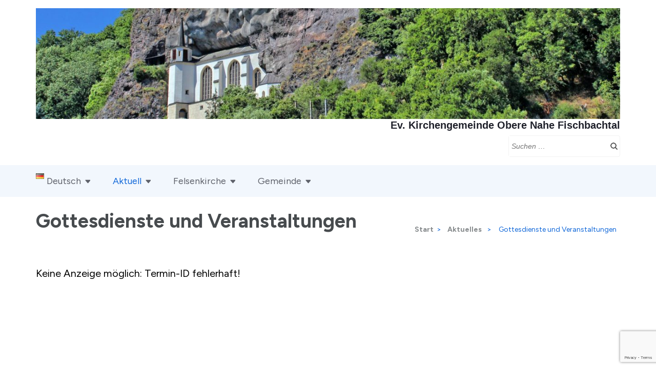

--- FILE ---
content_type: text/html; charset=utf-8
request_url: https://www.google.com/recaptcha/api2/anchor?ar=1&k=6LfumYAUAAAAABagsGp3j8AlbBRqe6y7WrsiQj7m&co=aHR0cHM6Ly93d3cuZmVsc2Vua2lyY2hlLW9iZXJzdGVpbi5kZTo0NDM.&hl=en&v=PoyoqOPhxBO7pBk68S4YbpHZ&size=invisible&anchor-ms=20000&execute-ms=30000&cb=59ol0xogrv86
body_size: 48673
content:
<!DOCTYPE HTML><html dir="ltr" lang="en"><head><meta http-equiv="Content-Type" content="text/html; charset=UTF-8">
<meta http-equiv="X-UA-Compatible" content="IE=edge">
<title>reCAPTCHA</title>
<style type="text/css">
/* cyrillic-ext */
@font-face {
  font-family: 'Roboto';
  font-style: normal;
  font-weight: 400;
  font-stretch: 100%;
  src: url(//fonts.gstatic.com/s/roboto/v48/KFO7CnqEu92Fr1ME7kSn66aGLdTylUAMa3GUBHMdazTgWw.woff2) format('woff2');
  unicode-range: U+0460-052F, U+1C80-1C8A, U+20B4, U+2DE0-2DFF, U+A640-A69F, U+FE2E-FE2F;
}
/* cyrillic */
@font-face {
  font-family: 'Roboto';
  font-style: normal;
  font-weight: 400;
  font-stretch: 100%;
  src: url(//fonts.gstatic.com/s/roboto/v48/KFO7CnqEu92Fr1ME7kSn66aGLdTylUAMa3iUBHMdazTgWw.woff2) format('woff2');
  unicode-range: U+0301, U+0400-045F, U+0490-0491, U+04B0-04B1, U+2116;
}
/* greek-ext */
@font-face {
  font-family: 'Roboto';
  font-style: normal;
  font-weight: 400;
  font-stretch: 100%;
  src: url(//fonts.gstatic.com/s/roboto/v48/KFO7CnqEu92Fr1ME7kSn66aGLdTylUAMa3CUBHMdazTgWw.woff2) format('woff2');
  unicode-range: U+1F00-1FFF;
}
/* greek */
@font-face {
  font-family: 'Roboto';
  font-style: normal;
  font-weight: 400;
  font-stretch: 100%;
  src: url(//fonts.gstatic.com/s/roboto/v48/KFO7CnqEu92Fr1ME7kSn66aGLdTylUAMa3-UBHMdazTgWw.woff2) format('woff2');
  unicode-range: U+0370-0377, U+037A-037F, U+0384-038A, U+038C, U+038E-03A1, U+03A3-03FF;
}
/* math */
@font-face {
  font-family: 'Roboto';
  font-style: normal;
  font-weight: 400;
  font-stretch: 100%;
  src: url(//fonts.gstatic.com/s/roboto/v48/KFO7CnqEu92Fr1ME7kSn66aGLdTylUAMawCUBHMdazTgWw.woff2) format('woff2');
  unicode-range: U+0302-0303, U+0305, U+0307-0308, U+0310, U+0312, U+0315, U+031A, U+0326-0327, U+032C, U+032F-0330, U+0332-0333, U+0338, U+033A, U+0346, U+034D, U+0391-03A1, U+03A3-03A9, U+03B1-03C9, U+03D1, U+03D5-03D6, U+03F0-03F1, U+03F4-03F5, U+2016-2017, U+2034-2038, U+203C, U+2040, U+2043, U+2047, U+2050, U+2057, U+205F, U+2070-2071, U+2074-208E, U+2090-209C, U+20D0-20DC, U+20E1, U+20E5-20EF, U+2100-2112, U+2114-2115, U+2117-2121, U+2123-214F, U+2190, U+2192, U+2194-21AE, U+21B0-21E5, U+21F1-21F2, U+21F4-2211, U+2213-2214, U+2216-22FF, U+2308-230B, U+2310, U+2319, U+231C-2321, U+2336-237A, U+237C, U+2395, U+239B-23B7, U+23D0, U+23DC-23E1, U+2474-2475, U+25AF, U+25B3, U+25B7, U+25BD, U+25C1, U+25CA, U+25CC, U+25FB, U+266D-266F, U+27C0-27FF, U+2900-2AFF, U+2B0E-2B11, U+2B30-2B4C, U+2BFE, U+3030, U+FF5B, U+FF5D, U+1D400-1D7FF, U+1EE00-1EEFF;
}
/* symbols */
@font-face {
  font-family: 'Roboto';
  font-style: normal;
  font-weight: 400;
  font-stretch: 100%;
  src: url(//fonts.gstatic.com/s/roboto/v48/KFO7CnqEu92Fr1ME7kSn66aGLdTylUAMaxKUBHMdazTgWw.woff2) format('woff2');
  unicode-range: U+0001-000C, U+000E-001F, U+007F-009F, U+20DD-20E0, U+20E2-20E4, U+2150-218F, U+2190, U+2192, U+2194-2199, U+21AF, U+21E6-21F0, U+21F3, U+2218-2219, U+2299, U+22C4-22C6, U+2300-243F, U+2440-244A, U+2460-24FF, U+25A0-27BF, U+2800-28FF, U+2921-2922, U+2981, U+29BF, U+29EB, U+2B00-2BFF, U+4DC0-4DFF, U+FFF9-FFFB, U+10140-1018E, U+10190-1019C, U+101A0, U+101D0-101FD, U+102E0-102FB, U+10E60-10E7E, U+1D2C0-1D2D3, U+1D2E0-1D37F, U+1F000-1F0FF, U+1F100-1F1AD, U+1F1E6-1F1FF, U+1F30D-1F30F, U+1F315, U+1F31C, U+1F31E, U+1F320-1F32C, U+1F336, U+1F378, U+1F37D, U+1F382, U+1F393-1F39F, U+1F3A7-1F3A8, U+1F3AC-1F3AF, U+1F3C2, U+1F3C4-1F3C6, U+1F3CA-1F3CE, U+1F3D4-1F3E0, U+1F3ED, U+1F3F1-1F3F3, U+1F3F5-1F3F7, U+1F408, U+1F415, U+1F41F, U+1F426, U+1F43F, U+1F441-1F442, U+1F444, U+1F446-1F449, U+1F44C-1F44E, U+1F453, U+1F46A, U+1F47D, U+1F4A3, U+1F4B0, U+1F4B3, U+1F4B9, U+1F4BB, U+1F4BF, U+1F4C8-1F4CB, U+1F4D6, U+1F4DA, U+1F4DF, U+1F4E3-1F4E6, U+1F4EA-1F4ED, U+1F4F7, U+1F4F9-1F4FB, U+1F4FD-1F4FE, U+1F503, U+1F507-1F50B, U+1F50D, U+1F512-1F513, U+1F53E-1F54A, U+1F54F-1F5FA, U+1F610, U+1F650-1F67F, U+1F687, U+1F68D, U+1F691, U+1F694, U+1F698, U+1F6AD, U+1F6B2, U+1F6B9-1F6BA, U+1F6BC, U+1F6C6-1F6CF, U+1F6D3-1F6D7, U+1F6E0-1F6EA, U+1F6F0-1F6F3, U+1F6F7-1F6FC, U+1F700-1F7FF, U+1F800-1F80B, U+1F810-1F847, U+1F850-1F859, U+1F860-1F887, U+1F890-1F8AD, U+1F8B0-1F8BB, U+1F8C0-1F8C1, U+1F900-1F90B, U+1F93B, U+1F946, U+1F984, U+1F996, U+1F9E9, U+1FA00-1FA6F, U+1FA70-1FA7C, U+1FA80-1FA89, U+1FA8F-1FAC6, U+1FACE-1FADC, U+1FADF-1FAE9, U+1FAF0-1FAF8, U+1FB00-1FBFF;
}
/* vietnamese */
@font-face {
  font-family: 'Roboto';
  font-style: normal;
  font-weight: 400;
  font-stretch: 100%;
  src: url(//fonts.gstatic.com/s/roboto/v48/KFO7CnqEu92Fr1ME7kSn66aGLdTylUAMa3OUBHMdazTgWw.woff2) format('woff2');
  unicode-range: U+0102-0103, U+0110-0111, U+0128-0129, U+0168-0169, U+01A0-01A1, U+01AF-01B0, U+0300-0301, U+0303-0304, U+0308-0309, U+0323, U+0329, U+1EA0-1EF9, U+20AB;
}
/* latin-ext */
@font-face {
  font-family: 'Roboto';
  font-style: normal;
  font-weight: 400;
  font-stretch: 100%;
  src: url(//fonts.gstatic.com/s/roboto/v48/KFO7CnqEu92Fr1ME7kSn66aGLdTylUAMa3KUBHMdazTgWw.woff2) format('woff2');
  unicode-range: U+0100-02BA, U+02BD-02C5, U+02C7-02CC, U+02CE-02D7, U+02DD-02FF, U+0304, U+0308, U+0329, U+1D00-1DBF, U+1E00-1E9F, U+1EF2-1EFF, U+2020, U+20A0-20AB, U+20AD-20C0, U+2113, U+2C60-2C7F, U+A720-A7FF;
}
/* latin */
@font-face {
  font-family: 'Roboto';
  font-style: normal;
  font-weight: 400;
  font-stretch: 100%;
  src: url(//fonts.gstatic.com/s/roboto/v48/KFO7CnqEu92Fr1ME7kSn66aGLdTylUAMa3yUBHMdazQ.woff2) format('woff2');
  unicode-range: U+0000-00FF, U+0131, U+0152-0153, U+02BB-02BC, U+02C6, U+02DA, U+02DC, U+0304, U+0308, U+0329, U+2000-206F, U+20AC, U+2122, U+2191, U+2193, U+2212, U+2215, U+FEFF, U+FFFD;
}
/* cyrillic-ext */
@font-face {
  font-family: 'Roboto';
  font-style: normal;
  font-weight: 500;
  font-stretch: 100%;
  src: url(//fonts.gstatic.com/s/roboto/v48/KFO7CnqEu92Fr1ME7kSn66aGLdTylUAMa3GUBHMdazTgWw.woff2) format('woff2');
  unicode-range: U+0460-052F, U+1C80-1C8A, U+20B4, U+2DE0-2DFF, U+A640-A69F, U+FE2E-FE2F;
}
/* cyrillic */
@font-face {
  font-family: 'Roboto';
  font-style: normal;
  font-weight: 500;
  font-stretch: 100%;
  src: url(//fonts.gstatic.com/s/roboto/v48/KFO7CnqEu92Fr1ME7kSn66aGLdTylUAMa3iUBHMdazTgWw.woff2) format('woff2');
  unicode-range: U+0301, U+0400-045F, U+0490-0491, U+04B0-04B1, U+2116;
}
/* greek-ext */
@font-face {
  font-family: 'Roboto';
  font-style: normal;
  font-weight: 500;
  font-stretch: 100%;
  src: url(//fonts.gstatic.com/s/roboto/v48/KFO7CnqEu92Fr1ME7kSn66aGLdTylUAMa3CUBHMdazTgWw.woff2) format('woff2');
  unicode-range: U+1F00-1FFF;
}
/* greek */
@font-face {
  font-family: 'Roboto';
  font-style: normal;
  font-weight: 500;
  font-stretch: 100%;
  src: url(//fonts.gstatic.com/s/roboto/v48/KFO7CnqEu92Fr1ME7kSn66aGLdTylUAMa3-UBHMdazTgWw.woff2) format('woff2');
  unicode-range: U+0370-0377, U+037A-037F, U+0384-038A, U+038C, U+038E-03A1, U+03A3-03FF;
}
/* math */
@font-face {
  font-family: 'Roboto';
  font-style: normal;
  font-weight: 500;
  font-stretch: 100%;
  src: url(//fonts.gstatic.com/s/roboto/v48/KFO7CnqEu92Fr1ME7kSn66aGLdTylUAMawCUBHMdazTgWw.woff2) format('woff2');
  unicode-range: U+0302-0303, U+0305, U+0307-0308, U+0310, U+0312, U+0315, U+031A, U+0326-0327, U+032C, U+032F-0330, U+0332-0333, U+0338, U+033A, U+0346, U+034D, U+0391-03A1, U+03A3-03A9, U+03B1-03C9, U+03D1, U+03D5-03D6, U+03F0-03F1, U+03F4-03F5, U+2016-2017, U+2034-2038, U+203C, U+2040, U+2043, U+2047, U+2050, U+2057, U+205F, U+2070-2071, U+2074-208E, U+2090-209C, U+20D0-20DC, U+20E1, U+20E5-20EF, U+2100-2112, U+2114-2115, U+2117-2121, U+2123-214F, U+2190, U+2192, U+2194-21AE, U+21B0-21E5, U+21F1-21F2, U+21F4-2211, U+2213-2214, U+2216-22FF, U+2308-230B, U+2310, U+2319, U+231C-2321, U+2336-237A, U+237C, U+2395, U+239B-23B7, U+23D0, U+23DC-23E1, U+2474-2475, U+25AF, U+25B3, U+25B7, U+25BD, U+25C1, U+25CA, U+25CC, U+25FB, U+266D-266F, U+27C0-27FF, U+2900-2AFF, U+2B0E-2B11, U+2B30-2B4C, U+2BFE, U+3030, U+FF5B, U+FF5D, U+1D400-1D7FF, U+1EE00-1EEFF;
}
/* symbols */
@font-face {
  font-family: 'Roboto';
  font-style: normal;
  font-weight: 500;
  font-stretch: 100%;
  src: url(//fonts.gstatic.com/s/roboto/v48/KFO7CnqEu92Fr1ME7kSn66aGLdTylUAMaxKUBHMdazTgWw.woff2) format('woff2');
  unicode-range: U+0001-000C, U+000E-001F, U+007F-009F, U+20DD-20E0, U+20E2-20E4, U+2150-218F, U+2190, U+2192, U+2194-2199, U+21AF, U+21E6-21F0, U+21F3, U+2218-2219, U+2299, U+22C4-22C6, U+2300-243F, U+2440-244A, U+2460-24FF, U+25A0-27BF, U+2800-28FF, U+2921-2922, U+2981, U+29BF, U+29EB, U+2B00-2BFF, U+4DC0-4DFF, U+FFF9-FFFB, U+10140-1018E, U+10190-1019C, U+101A0, U+101D0-101FD, U+102E0-102FB, U+10E60-10E7E, U+1D2C0-1D2D3, U+1D2E0-1D37F, U+1F000-1F0FF, U+1F100-1F1AD, U+1F1E6-1F1FF, U+1F30D-1F30F, U+1F315, U+1F31C, U+1F31E, U+1F320-1F32C, U+1F336, U+1F378, U+1F37D, U+1F382, U+1F393-1F39F, U+1F3A7-1F3A8, U+1F3AC-1F3AF, U+1F3C2, U+1F3C4-1F3C6, U+1F3CA-1F3CE, U+1F3D4-1F3E0, U+1F3ED, U+1F3F1-1F3F3, U+1F3F5-1F3F7, U+1F408, U+1F415, U+1F41F, U+1F426, U+1F43F, U+1F441-1F442, U+1F444, U+1F446-1F449, U+1F44C-1F44E, U+1F453, U+1F46A, U+1F47D, U+1F4A3, U+1F4B0, U+1F4B3, U+1F4B9, U+1F4BB, U+1F4BF, U+1F4C8-1F4CB, U+1F4D6, U+1F4DA, U+1F4DF, U+1F4E3-1F4E6, U+1F4EA-1F4ED, U+1F4F7, U+1F4F9-1F4FB, U+1F4FD-1F4FE, U+1F503, U+1F507-1F50B, U+1F50D, U+1F512-1F513, U+1F53E-1F54A, U+1F54F-1F5FA, U+1F610, U+1F650-1F67F, U+1F687, U+1F68D, U+1F691, U+1F694, U+1F698, U+1F6AD, U+1F6B2, U+1F6B9-1F6BA, U+1F6BC, U+1F6C6-1F6CF, U+1F6D3-1F6D7, U+1F6E0-1F6EA, U+1F6F0-1F6F3, U+1F6F7-1F6FC, U+1F700-1F7FF, U+1F800-1F80B, U+1F810-1F847, U+1F850-1F859, U+1F860-1F887, U+1F890-1F8AD, U+1F8B0-1F8BB, U+1F8C0-1F8C1, U+1F900-1F90B, U+1F93B, U+1F946, U+1F984, U+1F996, U+1F9E9, U+1FA00-1FA6F, U+1FA70-1FA7C, U+1FA80-1FA89, U+1FA8F-1FAC6, U+1FACE-1FADC, U+1FADF-1FAE9, U+1FAF0-1FAF8, U+1FB00-1FBFF;
}
/* vietnamese */
@font-face {
  font-family: 'Roboto';
  font-style: normal;
  font-weight: 500;
  font-stretch: 100%;
  src: url(//fonts.gstatic.com/s/roboto/v48/KFO7CnqEu92Fr1ME7kSn66aGLdTylUAMa3OUBHMdazTgWw.woff2) format('woff2');
  unicode-range: U+0102-0103, U+0110-0111, U+0128-0129, U+0168-0169, U+01A0-01A1, U+01AF-01B0, U+0300-0301, U+0303-0304, U+0308-0309, U+0323, U+0329, U+1EA0-1EF9, U+20AB;
}
/* latin-ext */
@font-face {
  font-family: 'Roboto';
  font-style: normal;
  font-weight: 500;
  font-stretch: 100%;
  src: url(//fonts.gstatic.com/s/roboto/v48/KFO7CnqEu92Fr1ME7kSn66aGLdTylUAMa3KUBHMdazTgWw.woff2) format('woff2');
  unicode-range: U+0100-02BA, U+02BD-02C5, U+02C7-02CC, U+02CE-02D7, U+02DD-02FF, U+0304, U+0308, U+0329, U+1D00-1DBF, U+1E00-1E9F, U+1EF2-1EFF, U+2020, U+20A0-20AB, U+20AD-20C0, U+2113, U+2C60-2C7F, U+A720-A7FF;
}
/* latin */
@font-face {
  font-family: 'Roboto';
  font-style: normal;
  font-weight: 500;
  font-stretch: 100%;
  src: url(//fonts.gstatic.com/s/roboto/v48/KFO7CnqEu92Fr1ME7kSn66aGLdTylUAMa3yUBHMdazQ.woff2) format('woff2');
  unicode-range: U+0000-00FF, U+0131, U+0152-0153, U+02BB-02BC, U+02C6, U+02DA, U+02DC, U+0304, U+0308, U+0329, U+2000-206F, U+20AC, U+2122, U+2191, U+2193, U+2212, U+2215, U+FEFF, U+FFFD;
}
/* cyrillic-ext */
@font-face {
  font-family: 'Roboto';
  font-style: normal;
  font-weight: 900;
  font-stretch: 100%;
  src: url(//fonts.gstatic.com/s/roboto/v48/KFO7CnqEu92Fr1ME7kSn66aGLdTylUAMa3GUBHMdazTgWw.woff2) format('woff2');
  unicode-range: U+0460-052F, U+1C80-1C8A, U+20B4, U+2DE0-2DFF, U+A640-A69F, U+FE2E-FE2F;
}
/* cyrillic */
@font-face {
  font-family: 'Roboto';
  font-style: normal;
  font-weight: 900;
  font-stretch: 100%;
  src: url(//fonts.gstatic.com/s/roboto/v48/KFO7CnqEu92Fr1ME7kSn66aGLdTylUAMa3iUBHMdazTgWw.woff2) format('woff2');
  unicode-range: U+0301, U+0400-045F, U+0490-0491, U+04B0-04B1, U+2116;
}
/* greek-ext */
@font-face {
  font-family: 'Roboto';
  font-style: normal;
  font-weight: 900;
  font-stretch: 100%;
  src: url(//fonts.gstatic.com/s/roboto/v48/KFO7CnqEu92Fr1ME7kSn66aGLdTylUAMa3CUBHMdazTgWw.woff2) format('woff2');
  unicode-range: U+1F00-1FFF;
}
/* greek */
@font-face {
  font-family: 'Roboto';
  font-style: normal;
  font-weight: 900;
  font-stretch: 100%;
  src: url(//fonts.gstatic.com/s/roboto/v48/KFO7CnqEu92Fr1ME7kSn66aGLdTylUAMa3-UBHMdazTgWw.woff2) format('woff2');
  unicode-range: U+0370-0377, U+037A-037F, U+0384-038A, U+038C, U+038E-03A1, U+03A3-03FF;
}
/* math */
@font-face {
  font-family: 'Roboto';
  font-style: normal;
  font-weight: 900;
  font-stretch: 100%;
  src: url(//fonts.gstatic.com/s/roboto/v48/KFO7CnqEu92Fr1ME7kSn66aGLdTylUAMawCUBHMdazTgWw.woff2) format('woff2');
  unicode-range: U+0302-0303, U+0305, U+0307-0308, U+0310, U+0312, U+0315, U+031A, U+0326-0327, U+032C, U+032F-0330, U+0332-0333, U+0338, U+033A, U+0346, U+034D, U+0391-03A1, U+03A3-03A9, U+03B1-03C9, U+03D1, U+03D5-03D6, U+03F0-03F1, U+03F4-03F5, U+2016-2017, U+2034-2038, U+203C, U+2040, U+2043, U+2047, U+2050, U+2057, U+205F, U+2070-2071, U+2074-208E, U+2090-209C, U+20D0-20DC, U+20E1, U+20E5-20EF, U+2100-2112, U+2114-2115, U+2117-2121, U+2123-214F, U+2190, U+2192, U+2194-21AE, U+21B0-21E5, U+21F1-21F2, U+21F4-2211, U+2213-2214, U+2216-22FF, U+2308-230B, U+2310, U+2319, U+231C-2321, U+2336-237A, U+237C, U+2395, U+239B-23B7, U+23D0, U+23DC-23E1, U+2474-2475, U+25AF, U+25B3, U+25B7, U+25BD, U+25C1, U+25CA, U+25CC, U+25FB, U+266D-266F, U+27C0-27FF, U+2900-2AFF, U+2B0E-2B11, U+2B30-2B4C, U+2BFE, U+3030, U+FF5B, U+FF5D, U+1D400-1D7FF, U+1EE00-1EEFF;
}
/* symbols */
@font-face {
  font-family: 'Roboto';
  font-style: normal;
  font-weight: 900;
  font-stretch: 100%;
  src: url(//fonts.gstatic.com/s/roboto/v48/KFO7CnqEu92Fr1ME7kSn66aGLdTylUAMaxKUBHMdazTgWw.woff2) format('woff2');
  unicode-range: U+0001-000C, U+000E-001F, U+007F-009F, U+20DD-20E0, U+20E2-20E4, U+2150-218F, U+2190, U+2192, U+2194-2199, U+21AF, U+21E6-21F0, U+21F3, U+2218-2219, U+2299, U+22C4-22C6, U+2300-243F, U+2440-244A, U+2460-24FF, U+25A0-27BF, U+2800-28FF, U+2921-2922, U+2981, U+29BF, U+29EB, U+2B00-2BFF, U+4DC0-4DFF, U+FFF9-FFFB, U+10140-1018E, U+10190-1019C, U+101A0, U+101D0-101FD, U+102E0-102FB, U+10E60-10E7E, U+1D2C0-1D2D3, U+1D2E0-1D37F, U+1F000-1F0FF, U+1F100-1F1AD, U+1F1E6-1F1FF, U+1F30D-1F30F, U+1F315, U+1F31C, U+1F31E, U+1F320-1F32C, U+1F336, U+1F378, U+1F37D, U+1F382, U+1F393-1F39F, U+1F3A7-1F3A8, U+1F3AC-1F3AF, U+1F3C2, U+1F3C4-1F3C6, U+1F3CA-1F3CE, U+1F3D4-1F3E0, U+1F3ED, U+1F3F1-1F3F3, U+1F3F5-1F3F7, U+1F408, U+1F415, U+1F41F, U+1F426, U+1F43F, U+1F441-1F442, U+1F444, U+1F446-1F449, U+1F44C-1F44E, U+1F453, U+1F46A, U+1F47D, U+1F4A3, U+1F4B0, U+1F4B3, U+1F4B9, U+1F4BB, U+1F4BF, U+1F4C8-1F4CB, U+1F4D6, U+1F4DA, U+1F4DF, U+1F4E3-1F4E6, U+1F4EA-1F4ED, U+1F4F7, U+1F4F9-1F4FB, U+1F4FD-1F4FE, U+1F503, U+1F507-1F50B, U+1F50D, U+1F512-1F513, U+1F53E-1F54A, U+1F54F-1F5FA, U+1F610, U+1F650-1F67F, U+1F687, U+1F68D, U+1F691, U+1F694, U+1F698, U+1F6AD, U+1F6B2, U+1F6B9-1F6BA, U+1F6BC, U+1F6C6-1F6CF, U+1F6D3-1F6D7, U+1F6E0-1F6EA, U+1F6F0-1F6F3, U+1F6F7-1F6FC, U+1F700-1F7FF, U+1F800-1F80B, U+1F810-1F847, U+1F850-1F859, U+1F860-1F887, U+1F890-1F8AD, U+1F8B0-1F8BB, U+1F8C0-1F8C1, U+1F900-1F90B, U+1F93B, U+1F946, U+1F984, U+1F996, U+1F9E9, U+1FA00-1FA6F, U+1FA70-1FA7C, U+1FA80-1FA89, U+1FA8F-1FAC6, U+1FACE-1FADC, U+1FADF-1FAE9, U+1FAF0-1FAF8, U+1FB00-1FBFF;
}
/* vietnamese */
@font-face {
  font-family: 'Roboto';
  font-style: normal;
  font-weight: 900;
  font-stretch: 100%;
  src: url(//fonts.gstatic.com/s/roboto/v48/KFO7CnqEu92Fr1ME7kSn66aGLdTylUAMa3OUBHMdazTgWw.woff2) format('woff2');
  unicode-range: U+0102-0103, U+0110-0111, U+0128-0129, U+0168-0169, U+01A0-01A1, U+01AF-01B0, U+0300-0301, U+0303-0304, U+0308-0309, U+0323, U+0329, U+1EA0-1EF9, U+20AB;
}
/* latin-ext */
@font-face {
  font-family: 'Roboto';
  font-style: normal;
  font-weight: 900;
  font-stretch: 100%;
  src: url(//fonts.gstatic.com/s/roboto/v48/KFO7CnqEu92Fr1ME7kSn66aGLdTylUAMa3KUBHMdazTgWw.woff2) format('woff2');
  unicode-range: U+0100-02BA, U+02BD-02C5, U+02C7-02CC, U+02CE-02D7, U+02DD-02FF, U+0304, U+0308, U+0329, U+1D00-1DBF, U+1E00-1E9F, U+1EF2-1EFF, U+2020, U+20A0-20AB, U+20AD-20C0, U+2113, U+2C60-2C7F, U+A720-A7FF;
}
/* latin */
@font-face {
  font-family: 'Roboto';
  font-style: normal;
  font-weight: 900;
  font-stretch: 100%;
  src: url(//fonts.gstatic.com/s/roboto/v48/KFO7CnqEu92Fr1ME7kSn66aGLdTylUAMa3yUBHMdazQ.woff2) format('woff2');
  unicode-range: U+0000-00FF, U+0131, U+0152-0153, U+02BB-02BC, U+02C6, U+02DA, U+02DC, U+0304, U+0308, U+0329, U+2000-206F, U+20AC, U+2122, U+2191, U+2193, U+2212, U+2215, U+FEFF, U+FFFD;
}

</style>
<link rel="stylesheet" type="text/css" href="https://www.gstatic.com/recaptcha/releases/PoyoqOPhxBO7pBk68S4YbpHZ/styles__ltr.css">
<script nonce="bLzvgkaWzi3YuhmNbVN41w" type="text/javascript">window['__recaptcha_api'] = 'https://www.google.com/recaptcha/api2/';</script>
<script type="text/javascript" src="https://www.gstatic.com/recaptcha/releases/PoyoqOPhxBO7pBk68S4YbpHZ/recaptcha__en.js" nonce="bLzvgkaWzi3YuhmNbVN41w">
      
    </script></head>
<body><div id="rc-anchor-alert" class="rc-anchor-alert"></div>
<input type="hidden" id="recaptcha-token" value="[base64]">
<script type="text/javascript" nonce="bLzvgkaWzi3YuhmNbVN41w">
      recaptcha.anchor.Main.init("[\x22ainput\x22,[\x22bgdata\x22,\x22\x22,\[base64]/[base64]/[base64]/[base64]/[base64]/[base64]/[base64]/[base64]/[base64]/[base64]\\u003d\x22,\[base64]\\u003d\x22,\x22SMK2w5TDs1tIw6J1ZsOPw4EMF8KgNiBTw44GasO9OggJw7Utw7hjwo91czJUKAbDqcOYXBzChTA8w7nDhcKpw6/Dq07DjnfCmcK3w7sOw53DjFdAHMOvw4saw4bCmzfDugTDhsOcw7rCmRvCscO3woPDrUvDmcO5wr/CncKawqPDu34sQMOaw78uw6XCtMO7WnXCosOpVmDDviLDpwAiwrnDrADDvE3DscKOHnDCosKHw5FXaMKMGTUhIQTDjEEowqx4MAfDjX/[base64]/Ct8Oew7QhXREzO8K2OUnDisKiwpY9WjbCungTw7jDlMKtV8OZJSTDlDUMw7cVwpg+IsOBH8OKw6vCncOLwoVyIhpEfmbDtgTDrx7Du8O6w5UBTsK/wojDj10rM0vDrl7DiMK8w7/Dpjw9w6vChsOUDcOkMEsrw6rCkG08wopyQMOIwpTCsH3Ch8K6woNPEsOMw5HClg7DvTLDiMK8KTRpwq4DK2d3bMKAwr0mHT7CkMOGwr4mw4DDlcKsKh8zwqZ/wovDg8KSbgJSZsKXMEdOwrgfwozDo00rOcKaw74YHFVBCFFSIksww4EhbcOnMcOqTQvCssOIeHrDv0LCrcKodcOOJ04beMOsw4tWfsOFUQPDncOVNMKtw4Newo0zGnfDkMO2UsKycl7Cp8Kvw7I4w5MEw77CiMO/w71YX104SMKTw7cXDcOfwoEZwo9vwopDA8KMQHXCvcOOP8KTYsOsJBLClMOnwoTCnsONakhOw7zDiD8jOyvCm1nDgSofw6bDhhPCkwYjS2HCnnRkwoDDlsO/w7fDtiINw5TDq8OCw7zCnj0fMcKtwrtFwpF8L8OPATzCt8O7D8KHFlLCnsKbwoYGwrY+PcKJwqDCoQIiw7vDr8OVICnCqQQzw7J2w7XDsMO+w6IoworCn14Uw4sHw60NYnrCssO9BcOOAMOuO8K/V8KoLml+dA5TZ2vCqsOSw6rCrXNxwr5+woXDg8OfbMKxwq/[base64]/HsKLXHNNwrzDrMKKH8KeUMKFwoFdwoLCl0I1woEBXm3Dv28kw40BDGfCncOUQhx4SnzDt8OMYi7CsgvDvjl2TApOwp3DkEvDuEZPwofDiRkZwr07w6MQAsOEwoVMJXfDjcOYw45/[base64]/w4DCmHU8b8OFdUfCnh0owoYMQh/Dt8OPfcOjw5PCpkU8w73CkMKUUiLDunRNwq8AKsODbcOsaT1dGMKYw7XDlcOpFBpNWhYRwqfCmnTCtlrDosOYRR0fLcK0RMOOwp5NB8Orw63CjjLDsirCqhjCiW51wrdTRHNcw7nCqMKYSgfDkcOFw6DCs0Aswo86w6/[base64]/DgMO0NcKhwq3DoCbDlMOMwoLCoV3CvzxWwpc8wp4fA1TCusKjw7jDusOoDcObHi/[base64]/DkBJjbcO0w4/[base64]/CuVvDi3jCgsO1YhfChsKTHycPw5nCu8KIwqFDecKmw5l/w6Uswq0SFw5RQcKHwp5swq/CsnbDpMKSLi7Cqh/[base64]/DncOYfsOUwqYeGMKbeU7CtcOxw5zCi1TCjTZaw4TChsORw6svZl9pP8K2EBDDljXChl4SwovClcK0w57Dky3CpAtxB0MVcMKMwrF9GcOBw7pZwodQMsKawpLDi8O3w48Uw4/CmVtQCRPCicOtw79AX8KHw4rDg8KRw5zCuxoJwqBNaAAVSlUcw6B5w4pvw7pIZcKYAcOmwr/Du0ZqesO6w7vDisKkPnVmwp7CoFDDqhbDu0DCnsOMfTZaYcO1e8Osw5lhw5DCrF7CscOOw77CvMOQw7sOUHZifcOHfgXCvMO5IwAqw7oBw6vDuMKEw6bCqcKEwrfCgRtDw6jChMKFwpp7wq/Dol4rwrXDgMKEwpN3woVUUsKnEcOiwrLDqn5HUCZAwpHDg8KYwqTCvEvDn0jDtzfCsGTCuAvChX1cwqEBfjHCtMOCw6DCrMK/woFyJ27DjsK8w6vCpndrC8ORw7DCszgDwo1uNAgcwpMlOTXDoFYbw48kIXx9wq/Cm3t3wphcEcKXUz/DvmHCscO4w7zDsMKjZMKrw5EcwoDCp8ORwpFcL8KiwpjDnMOKHcK8S0DDmMOiBRHChEthLMORw4DCsMOqcsKlZ8K2wrvCmmHDgRbDoxnCozDCksOaNWgRw4hqw7bDscK9PS7DnX/CigAYw6fCqcOME8KXwoQcwqd9wo7Cg8OrVsOuEUXCk8Kew7PDngDCqWTCqcKvw5QyH8OBSg0cSsKzM8OaDcKxbXEgGsKtwoUQFWTCpMKURsOow7sEwqlCbSQgw4d/wp/CiMKOS8OUw4MNw4vDg8O6wofDk0oMYMKCwpHDuE/[base64]/[base64]/CrAwQeGBQC8KofmTDp8Oew5RNw5t6w4ROX8O5wqjDp8Oowq/DlULCiHU4IcK5H8OoMWLDm8O3X3t2SMOLAGVrQG3DkcOtwpnCskfCj8KXwrQowoQWwqE7wpc1U03Cn8OfJMK6DsO5AcOyfcKmwr1/w4Z3WQYpUmcdw5zDqmHDgntdwr/[base64]/wqkvw5DDi0ZcJk3DgyXDpEh/NVYHf8KPw701UsO7w6XCtsKrKMKlw7jDkMOISjIKPHTDg8Orw6U7XzTDh1gsGiopCMOwM3/CvcKsw7pDSSluMBbDqMKGU8KAEMKQw4PDmMOuDxfDvkjDmkY2w73Cl8O0RUvChw49YVrDvSkSw6ojMcK5BD3CribDssKPX3sQDx7Cuh8Lw4wxIEAiwrF+wrUmQWPDj8OWw6LCn1UYS8KKZMKIWMOyCEgyMMOwbcOVwqd/w6XCgT5ZazzDjCIgM8KPJV0lIQkEMmoCHkrCuU7Dg0fDlQEMwrMLw61tGMKBJm8eAMKaw53CjcO0w7HCvWVSw6sHYMOtfsOeYHbCg0p1wrZPBUDDnSrCucO+w5DCqFptTxbDkRhSe8KXwpJnMX1EZnpAZEhlHHXCt1fCssKMC2nCkj3DjwHCpiHDuRfDoCnCry/Cg8O9CsKdKVvDt8OKWkwNBhFXeT7CuHwxSC1oaMKbwovDvsOOYMO+Q8ONNsOUVR0hRFpZw6TCmMOKPm5ow7zCrEfDpMOOw7zDrkzCkBkew55pwpg5M8Kjwp3ChEV2w47DtlzCsMK4O8OWw6opPMK3dAg+OsKew4k/w6jDjz/DicOqw4PDpMKxwpE2w6HCsFfDnMK6GsOvw6TCvMOJw57CimHCpVFFU03DswkSw6pSw5nChSjDqMKTw7/[base64]/[base64]/DkGXDg8OWwqDCocKsw6vDk8OTR8Knwo5ZVsK7w55+wqTDjQcjwpYsw5zDmCnDsQsoCMO5CcOKUhRcwoMdVsKJEsOmbCl2CXvDng7Dkg7Cuz/DvMO+ScOTwozDqR1Pw5AoTsKXUjrDpcORwoduS2Uyw54Jw5UfZsOSwqQFNWjDrSEywrxLw7cYTHxqw4XDqcOcSUHCriTCo8K8csK/CcKrGwl6U8KYw7XCoMOtwrtrXsKCw5l1CxEzQj3DmcKlwoxgwokbDcKvw4w1L0VGAjjDvDFfw5TCgsObw7PCp3pTw5gQajDCtcKxOgl8wrDDscKLcXYSKETDmcKbwoIKw7fCqcKKUVhGwqtcC8O+dMKpThvCtDUSw7gCw4/Dp8KlMcKaVhoxw4rCr3pow4LDqMOiworDukgxJyvCqMKgw5RCA2xuFcKPDR1Pw4B/[base64]/AsKHw5/CmcKJwpjDjh4cQ2PClMKHwq/Dn1w5worDocOzwpwVwo7DmsKEwpPCrcKcSBQwwpjClUPDtEFgwq7Ch8KBw5YIL8Kbw5JrI8KGw7MnA8KawpjChcKEb8OcNcKYw5bCn2bCu8KFw5IHXcOOOMKfc8Ofw7vCgcKCC8OwT1HDvyYMw5ldw7HDgMKhZsOVQcOoZcOfO1dfBg/CnDDCvsK2BRprw68gw7nDihdYMCrCmgdzdMOjC8Okw5vDisOAwpbCjCzCo23Dsnsrw57DrAfCqMO1wo/DthXDtsK3wrtBw7d9w4Uvw6wMGw7Cnj/Dg10Tw57DnCByQcOswqslwpxNPsKCw67CvMOZPMK/wpTDugzDkBzCojXCnMKfNyYGwoFRXjguwq7DoHg5IhrCg8KpOsKlHXPDkMO0SMObUsKVUXnDkCTCrsOfRFclcMOOMMK6w6zDszzDtWciwpzDssO1RcOMw4LCh3bDt8ODw5zDrsKQKMOuwoDDlyFmw61BBsKrw7LDp3dabW/DjSBOw7XCpcO4fMOww4rDnsKRF8Olw4dyUMOpdMKRF8KOP3UQwpl9wrFKwoZww4fDnXZiwpBUU0LCjFEjwqzDscOmMQAzT38mWRnDhsOYwozDpxZQw4wlQDJCQWZewq4yd1soIGM6ClXCqDNvw6zCrQzDucKzw7XCgFBkBmkYwo3Dil3ChcOvw6Rhw71Gwr/[base64]/CrcKbwqvDvjnCo8OlTMKdLyslYsKmwrFaWsObwo4aTsOTwpBAWcO9LcOzwowpcsKIQ8OEwo3CgWxYw4YIXUnDtU/Cs8Khwo/DkywjPSzDo8OCwqA6w6zDj8Ohwq7DlU/CsxtsO0QnXcObwqdwRcOgw53CjMKmVcKhF8KuwrYIwqnDtHXDt8KCXXNiJgvDucKuCMOfwo/Ds8KXcj3Ctx/CoHJtw7XDlMOfw5wOwp7CjH3DtEzDrwFeUX0mDcOUfsOCTsKtw5EBwrAjFgrCr0s2w7QsLADCvsK+wqlOMsO0wqs7eR4Xwr1Uw54vYsOtex7Dq281asOPLyYsQcO/wpgTw4XDgsOySQTDnx/DgzTCscOgMSvCosOrw6nDmEPCg8OLwrzDgAxKw6DCn8O2Mh1fw6E0w6E6XhnDvGp9B8O3woBUwo/DhR1Vwo14ScKSfcKvwp3CnMK/wofCuGkSwq99wqbCgsOew4bDqWzDs8OnC8K3woDCqy8IBxElVC/CiMKow4NBw4Fcwos3N8OeAMKWwrXCuxPDijdWw5FSFHjCuMKVwqpZfn13O8OVwqwYf8O8VU5gw6cfwoNnDijChcOLw5rCsMOlNjJjw7/Dl8KwwonDoAnDmlzDoGzCp8O8w45Bw7pkw6HDpzTCvR0Ewr0LajHCksKXOAHDssKFPwDCr8Ome8Kydz7Dm8KAw7HDmlcTfcOAw4/DvBgVw5oGwpbDiiRmwpgcZgtOX8Ofwp1Tw7Iyw5UfLV0Mw5Iww4QfQXYtcMK3w4zDiXNIw7pOS0sdbG3DgsK2w61NOMO8KsOxJ8OmJMK9worCkjUuw4/[base64]/w73CsF3CgFxxQlJRTsOwBQR8HkjCvkLCj8Ogw7PCg8KcLhLCngvCtAIlDyrCjsOiwq5ww7lkwppIwoZPd1zCqn/Dg8OfX8ObHsKyd2J9wprCpFQ4w4PCqG3CmcOCScO+WgfCiMKAwrvDk8KKwog5w4zCisOUwrTCtXJRwo94L3/[base64]/CvMK4w5fDhcK+wp/[base64]/CpFdQBsK9wrTDrHAxw6nDl8OMDsOQw5DCmsOLFElKw5jCrwAOwqXChcKGe2wQC8O8SDXDpsOQwozCjCxaMsKkUXjDvcKkYAcgWMO7Zm9ow6PCpmE8w5dtKS3DhsKRwq/CucOlw5fDpsO/WMONw4vCkMKwX8OOw5nDg8KwwrrCq3YbJsOMw4rDhMOawpofEjolYcOfw5nDjB1xw7B0w4jDtlJywobDnGDCu8O/w7jDkMOjwr3Cl8KbX8OeLcK0fcOFw7hKw4tlw692wq/CnMOnw4giVcKIRU/[base64]/X8KqNsKKwrrCg8KYVCPCiEAnwpcywqpJw4Ifw5t9GMOCw5XCjiUvHsOPKmzDqcKWLXPDsWY8d1PDqHfDmEPDu8KRwoJmw7dzPhbCqzQ0wqLCnMKywqVzasKebRHDpB/Dn8Okw404SMOIw75SB8OtwqTCksKTw7jCusKZwp9Sw5YGCMOJwp8pwo3CjzRkA8OSwqrCuxF7wpHCqcKLB01qw6hnwpjCmcKnwpE3A8KAwrAQworDjsOJBsKwCMO1w7YxRAfCucOYw6xhZzvDp3DCswExw4DCimYJwpLDjcOXD8KZUTIfwoLDksKiIU/[base64]/wo7DtSPClg3DrRzDtDfCt8O9SnDDncOMw7ZVRXTCnW3DnWfDiCzDvAALwr/CicK+Kn4SwqQIw67DpcKXwrgCC8KSccKGw7UZwo8lX8K5w6XClsKqw59FJcOYQhbDphzDg8KDB2TCkzN1OMOVwo8hwo3Cr8KhAQfDuwgePMKNCMK6NCM6wroLIcOXNcOob8OWwodRwr9/SsO5w60BKCJzwo9pZMK0wppuw4pzw7nCjWQ2GsOWwqFfw5ZVw4/CjMO1wpDCssOrbMKHcDAQw4hhTMOWwqPClQrCosKzwrzDvMKlSi/Dux/[base64]/[base64]/DsX1oPsKuaRk1wpjCkHLDiMKswrFywqLDu8OnGGkCOMOSwprCo8KUDcOww5dew6sPw7F4McOWw4/[base64]/CmMKMFsK6wqbDhMK1wrlNe34YwoDClcKWw7FLeMO7LsKSwr9iV8KEwpdvw6LCucOOfcO+w7TDr8OiD3/DnAnDlsKOw77Ck8KSa04jL8OVXMOAw7YlwoxgMkA9Kmpywq3DlVLCsMKgcynDrk3Clm8dTGXDlgU3IsKaScO1EDrCt3/CrsKMwo8mwrYFAUfCo8K3wpNAGXLCuCTDjlhBYMOJw6fDkzZ7w5nCgMKTIwUWwp7Cl8OaRUzCqmsKw5pWTMK/[base64]/Cv8OyVsO4w6rCmVzDvUIoR3Iif0/[base64]/ClsKHw7bCh8KQw6PCjsKKeVvDlMKbwqTDgMO2BG0jw655LxFeOsOebMKaR8K3wqpNw7V5PgsAw5vCmk98wqQWw4bDoT0gwpPCusOLwqnCtSFHLHx/cwLCqMONAjdHwoZhD8KQw61vbcOkf8K3w5XDow7DmcONw5zClANRwq7Dph/DlMKZb8Kzwp/CpDBhw5lNA8Ofwo9gU0zDo2lidMOVwrvDt8KPw5rCkhstwoUAJijDvhTCunLDusOLYgMRw7nDkcO6w4PCvMKVwozDk8OKAhbDvMK0w5fDrl4lwrHCkHPDs8OBf8KVwprCosKuXx/DrkfCgcKSD8K0w6bChEx9wq3DpsKmw4tNLcKxKU/CiMKyTndVw4jDiUUde8OZwpRTYcK6wqR7wpYQw5M9wr44bMK6w6vCmsKzwonDncKkJnLDrmDDoEDCngh/[base64]/Cqwkxw67ClMOmEifDlyzCnMOQw4DDqgbClVIyRsOOahHDjHrClsOpw5seU8K7bhgjdsKkw7HCugTDksK0PcOww4rDm8KAwoMWfDDCn0nDoxw6w6BEwpDDkcKjw6bDp8KGw5fDpw5BQ8K1WxQqcl/Dnnokw4TCpn7ChnfCr8OdwoFtw4EFEsKYW8OEQ8O/w6RkTDLDvcKkw412ScO/QS3Cv8K3wrnDnMOrVxfCnTkAcsO7wrnCpV/CvVzChCHCisKta8Onw5laLsOESyIxGMOyw5/Dk8KuwpluW1/Dm8Kyw73CplPDhBzDi3sXOMO8F8Ohwo7CvsOqwpnDtS/[base64]/w5pLw6LDgMOWw5rDs17Ch8Kbwq3CpMKtw4JqHMKhM8KjFmAvHEpZT8K7w4ojwrtswqdRw6kTwrA6w5ABw77CjcO5IwgVw4J8QFvDncKdCcORw7/Cn8OiLMOWEibDmjTCj8K6QVrCu8K7wr3Cl8K3YsOdKMOaPMKAED/DscKYbycQwql/[base64]/WcKawobDusKEO8KdwrM6cMKpw6LDlsKJwpTDl8Ohwp/[base64]/BsOkKmYZw4PChmjDp8OacsK7wo/Ct8OPwrdgbsKYwoDDoD/DtcKow77Ckw95w4gCwqnCiMOiw7vCjEjCiD0AwpLDvsKZw4Alw4bDghUtw6PDiFhJZcO3MsKzwpR3w41bwo3CkMOqI1oDw5BAwq7Cq3DDmwjDs3HDjT9zw6kiMcKFX1fCnz8QV285XMKnwpzDnD5ow5rDvMOLwo3DjAt/AgYyw7LCtRvDvQACWVhjTMOEwrYgc8K3w4HCniFRFsOvwrvCtMKkN8OQBcOCwolKcMOkGDgzVMOCw4jChcKHwo15w4APbVvClwXDo8Kgw4bDrMO1LTB3UTkYH2XDmk/CqhPDsQ8ewqTCqGnDvAbDgMKfw5E+wpwOdU8ZIsOOw5/DojktwpPCgABOw63CvWdDw70xw4JXw5ElwqTCqMOnG8Oiwp5eTFhZw6HDunvCicKRRlt7wqvCh0kKDcKANXs1FRFLFsOawr3DvsKmUsKGwpfDrR7DmUbCjg42w5/CnQnDrzrCvsO6UFo/wqvDnxbDuXPCrMKKbQ0tPMKXw45ICzvDo8Kyw4rCp8K4ccOnwrgUeCUcUzfCugTCksO/[base64]/aCw1wonCgANIVMOEwpPCo0fDmSA4wqxywqIdCHnCqE/DghXDrg/DpnHDjznCrMO7wo8UwrRBw5vCiFMewqNAwrDCkX7CpsK4w6HDm8OseMOpwoJmFDV2wrXDgMOUw5Efw6rCnsKpBhLDgAbDiEjCpsOhNMKew65Rwqt4wpBLwp41w50ywqXCpcK8VcKnwpXDnsKwFMK/[base64]/DqXXCmcKINmnCqMOnw4jDrHBrwqprw6NXb8KJFlgIeQlCwqplwpPCqlg6ccKXT8KKT8KuwrjCscOfH1vCgMOwccOnH8KNwrRMw7xRwrHCnsODw51pwprDrMKWwq0BwqLDjXDDpToAwpBpwpZ/w6fCkSJGecOIw67DuMOLHwtSfcKlw41Vw6bCnXUawrLDtcOuwpjCvsOowobCvcKdS8K9wr5Fw4U4wrtuwq7DvRgKw6TCmyjDiFTDoDVfRMOMwrN8woNQF8O7w5HDncKXaG7CuiEDLBnClMO6bcKhwpTDlEHDlEUWJsK6w61Tw5hsGhIkw7rDgMKYWMO0csOuw59xwr/DjTzDqcKsI2vDnDjDu8Kkw55CMyXDv1JCwqI/w6AwL0TCtsOmw6h4FXjChcO/[base64]/Ok/CtsKuw40UeMOVN33DqcKBbm7Co8Odw6dkRMKlEcK0ccKmB8KSwqdRwr3DpzMvwqgcw5DDj1JswprCnFwDwqrDjHFqGMOxwpUnw4zDmE/[base64]/[base64]/DnSLDrkA4wqzDgcKNR8K9D8KuO2U5wro7wowGeHvDoA9sw6DCpAzCmmZUwqPDgljDjV1YwqTDiGUEwrY/w6vDo1TClAI3wp7CsnRuGlJVIlTDsiZ4JMOKYgbCv8OsG8KPw4FcL8OuwpHCoMOUwrfDhjfCpSs8LBxOd2giw6fCvzhFSy/CsFZcwqLCsMOnw6tMPcOqwozDkmAIA8K/JDLDjybDhEhuwrzCgsKNa0pMw4nDj27DpMOTJcKZw748wpMmw7smecO+G8KSw7TDs8KZGSszw7zDgMKUwqkCTcK5wrjCr1/Dm8ODw6AUwpHDv8OPwozDpsKpw4HChsOow6sIw4nDmcOZQl4vZ8KYwrHCkMOEw7sLYwMSwqR4cXXCvCjCuMOgw5XCq8KIY8KrUwbDt3Yjw4gAw6tDwrXCtDvDsMKiYj7DvR3Dr8KbwqrCoDbDlEvDrMOUwoRAby/CtHc0woBHw7FxwoFCL8OIOQhIw6XCksKFwr7DrmbCqFvCtjzCiD3CizBUSsOOAFhMIcOYwqPDjTY8w6zCp1TDmsKIK8KIIFXDj8Kvw4PCtz/Dj0Ihw5fCnggBVhVWwqJVIsKpGcKkwrbCrVzChGbCl8KbU8KmCTgNawwTwrzDhsKbw4PDvnB+eBvDnUInFMOBTR92XUPDrELDrw4qwrMiwqghfsK/wp5kw5Akwplzb8KDcVwwXC3CgFTCoBMJXjwXTRrDr8Ovw4low5XDmcOOwoh2w7LCi8OKbidiwo/DviTCkXYsV8OpecKFwrDCg8KJwqDCksONSEjDvMKmPCrDvjUBOCxUw7RtwqQewrTCjcO7w7XDosKqw5ADHSnDo0BUwrLCksK/[base64]/CncO8ccOSw5TCmsKxcsKhF8OqDCHDv8K0UlXDl8K2FMOYaGvCmcO8QsOqw614Y8Kuw7jCr0pVwrlgSjEAwrjDiXvDmcOLwovCm8KHPyoswqfDvMO8wr/[base64]/[base64]/CvTTCgCUlcsKNwqBzVBzCrsODw5jCrTTCiMOcw6vDq0NvKjXDnVjDvsKnwqYww6XDsW5JwpzDpExjw6jDs089O8KAGMK9f8KHwrptw5vDhsKLLCXDgT3DgxDCsh/Du1LDn0TDvy/CiMKxT8KUaMKyJsKsYgTCvV9Pwp/CnEoUZXMxGF/DlWPChUTDssKgS10zwoxywqt4w57DrMOHX1oXw7XDu8KEwpfDosKuwp7DlMOSfljCoh8RMcKWworDtEQKwrBGbGjCqwR4w7PCkMKET0nCpMOyd8OmwofDsRsyG8O+wpPCn2VsB8Ocw6Uuw6p0w7/Cgg3DpyAKJcOew6QQw6kEw6o+TsO0VizCnMKFwocXXMKUTMK0BX3CqsKiHxcrw4ocworDpcKJYjLDjsKUHMOjO8K/Z8O0CcKaPsOvwoDCkSpZwpV6csO2KsOgw6pew4hwTcO8QMK4XsO/NsKjw5wIJXfCnEfDqcKnwoXDrMOlJ8KFw43DtsKBw5B5L8O/[base64]/wq/[base64]/[base64]/wr/CkxfCpMObwpBjHcKqXVxgw53CrsKrB8KlQlhwYMOAw5Bdc8KQQcKRw6UoEyEaTcOeHcKLwr5VGMO7ecORw7Zaw7XCgxbDkMOvw43Ci2LDmMOwC2XChsKcC8OuMMO6w4zDnSYoMcK7wrzDocKDGcOGwqYMw4HCuRk5woI7TsK/wqzCtMO5RsO7an3Cn30waydoUCbCggLClsK7ZRA/[base64]/DihpZOgPDpDs7clpSwrTCs8OjKMKUw5gDw7HCglfCjMO9PkXCqcOmwq3CgAIHw6pFwovCnjfDjMODwo4lwqJoKjHDkTXCu8KVw7ECw7/Cs8KDwq7Cp8KuJD8iwrbDqB1XJEXCvcKdAMOhIMKJwpZJAsKYN8KKwocoEUtZMAF9wozDinzCvGQuJsOTSEfDqsKmJWbCrsKVK8OEw4t4Rm/CqwhUXGDDnmJEwrpowr7Dh3kkw7I2HMK/aEo6M8OJw6o3w69wWE4TWcOXw5JoQMKzY8OUWMO9QCXDvMOFw5V6w6zDvMO0w4PDicOycw7DmMK9KMORIsKjDn/[base64]/CgGjCqsK9D8KPZRwQOj3DoE0vwpvDosKhw6XCj8OmwpfDqz3ChFrDgmjDiTLDjMKMacKlwpQqw69odGdFwpjCiGRYw4ctAVBlw41uDsKFOSLCmnp2wos7YsK/CcKswpcew77DqcKseMOzDMONDWAUw4fDiMKET2JFU8K+wrQ3wqPDhA/DpWDDt8KhwrQJPjcyY2gZwq5Dw4AMw7VKw6J+GE0vB1PCqQYBwoRHw5h9w5zDiMOpw7LDgnfClsKmSmHDtjrChcOOw5giwoJJHwrCh8K+EgV6VFl/Dz/[base64]/w5nCsWEzCMKZGMKEDWvDisOuW8O2wqTCggIQFl9sDEoKERQuw4rCjzs7QsKYw5PCkcOiw5HDrMOKS8OpwoXCq8OKw7rDtSpOXcOjOQbDtcKMw40ew4fCp8KzGMKJTyPDsTfCnnRnw6vCosKnw55maHQ8YMOrDn7Cj8Olwp7DsnJJacOoT3/Cg1VGwrzCqcKSN0PDrXxAwpHCiTvDhHdOAUzDlRg1Flw9I8OSwrbCgxHDiMONQ1oww7lCwrjCnhYwJMKyEDrDlhMCw6fClF8HX8Okw5/CgghscDDClcK9VTkQRTbCuDVqwo0Iw4swZwZAwqQ5f8OKN8KFZAgQUgZlw5zDtMO2UFLDh3smWTbDviVITsO/KcK3w4A3WXBNwpMFw4XCs2HCmMKDwrMnaDjDmcOfd2jCmV56w4soTzV0FHlGwqrDnsKGw4nCnMKIw7XDj2rCm1lCAMO6wppYfcKSNlrCtWIuwpjCusKIw5jDhMOKw5XClnDCrADDr8OjwoAowr7CvcKvU2FoccKDw4LDqn3DliDDiR3CscKxDzNAGFs2Q0lMwqY/w59JwonClsKuwoRhw5jCj0rDkXfDri5oBMK1CRFRBcOQHcKSwo3DpMK6LlINw5/Dg8OMwrFew6nDr8K8XGbDp8KgVwTDhHw8wqQMG8K+R1ROw54AwpQjw6vCr2zCjSVuwr/DqsKUwoAVU8O4wpbChcKTwprDiATCq3xNDjfDvsOhO1oQwpMCwoplw7PDvjp1E8K/c1AZSkzCoMKSwpDDsmRPwo4PG0UlIj1hw5kPOTIgw5RFw7cVXCpAwrbDhMO8w7fCgMKfwrJrEMOdwoTCm8KEbizDtUTCpsO7GsOPJcOIw6jDkMO6Sw9Gd1vCvnwbOMOmX8KNb2IHUk4vwrVUwofDk8K8MiAITMKQwqLDjMKZLsO+woTCn8KGCm/ClV56w4VXJGp0wptSw7zDo8O+CcKCfnoZb8OHw40cfQB/Y07Dt8Oew7cKw4bDrCzDoQ9Fa3Fcw5tNw7HDv8Kjwp4jw5bDrBzCiMKmdcK6w5LDmcKvVRnCoUbCvsOUwpF2ZC8awp85wrxbwoLCl3TDgXQKLMOeaABPwqjCgG/CssOCA8KcJsOsMcKtw4zClMKww7p4ETMswpfDjsOsw6XDt8KBw60IQMOISsOTw5NZwpnCm13CmcKHw43Crm3DqnVXFxbDkcK8w4EWw5XDqXXDkcKKJsORSMKww77DtcOzw4VewpzCpWvCi8K2w7/[base64]/Do8O3NGrDhcKeBMKRHxvCoyPCjsO7w7nCrcKpDD9Qw79fwok3E3B0AMOqDcKnwrzCncO+E2vDr8OMwrEhwrc3w4howrzCtsKFPsOZw4fDhFzDimrCkcK2HMKhIAYjw6/Du8Kkwq3Cigxiw7TCp8K1wrYBFsOrAsOuLMOAYjl1T8Ocw63CpH0ZSsOdfmQsBgzCt0rDpcKBGlNnw77DrlxFwrpCKGnCpXxhwrTDu0TCn287aWJRwq/DpVlQHcKpw6Mhw4nDgmcrwr7CtRZuN8OvXcKwRMOrTsOgNBzDoCAcw4/Cs2vDkTJsRMKQw7UkwpzDvMOhB8OSGVzCq8OkaMOdU8KBw7/DtMKBEhJhUcOaw4nCsVzCs39Iwro8VsKwwqHCjcO0EEhEKsKEw4zDii5OTMO3wrnCv3fDkcK/[base64]/Du8ODwovDocO1w6PDuF0iJMOGeCvDvh0uw5vCiWVbw5F7M3DCk0/CnzDChcOwYsOOKcOfRMK+TRpEHFkpwrA5NsK1w6PCgl4Tw5I6w6DDscK+QcKjw7V5w63DnzjCuCAtIl3Dh0/ClW4dwqh/[base64]/DhcOaw4kgEV3CnztoVHh/dAg5HcOgwrvCrcOdScOsD2QvEkvChcOvc8O9IMKywqEhf8Ozwqk5CMKgwpstODYQEFhac28+dcKibk/CiRzCnAtLw7FXwpjChMOrD3Uyw4V0bsKwwrzChcK1w4jCjcO5w5HDo8OsHMOdwrQvwoDCqFvCmMKZU8KGAsOAdlzChENpw6dPKcOCwqjCu1IZwqRFRMK+DUHDoMOKw4BXwozCgWAdw7/CsVxlw4jDljQNw4Mfw6RnAUvCiMK/BcOjw59zwqXDrsK7wqfDmUXDocOobsK/[base64]/w5HDlAQZwrEkw53DuTTChH7Ct8KhwqXChX/DqsK1wqXCjsObwqY5w4HDrhFpWlMMwolOesKGRMKxKsOFwpBbVgnCg17DrAHDncKrNU3DicKDwrnCjw0rw6TCrMOMO3bCkXxoHsOTQBzCgRQWWXxhB8OZPksdTGbDiWnDjxTDjMKNw47CqsOaSMO4an7Ds8OxOU5oQsKxw65bIArDn15KIsKGw5nCucK/Y8Owwo/DsXrDkMObwrshwo3CuDnDvcO0w4RdwrMMwo/DmcKWBsKNw4hmwp/DklbDjB5Nw6LDpi7CmwHDscOZNsOUYsKtOnogwotKwpk0wrbDsBAFSVIgwrpFbsKvCEwvwo3Cn2IvMjXCmsOuVMOpwrNKw7PDlsOnMcKAwpLCrMKkPz/ChsKjPcK3w5vDli9HwoM3wo3Dt8KNdQlWwqvDm2YswoTDnRPCs2YaFUXCuMKBwq3CqB0OwovDvcOMexpcw6jDsXEJwq7CgAgOw4XCgcOTc8Kxw7oRw5xtYcKoY0zDqsO/[base64]/[base64]/wocZVWVqw63DuTHCn35iw6nDtV/Ckxpew5rDoQzCjm8ow4rCoTDDvsOtLcO3e8KJwpTDqz/[base64]/DlnQjIHpkDF05QxTDkcKFwo/CoMOjUsOvJGzDpQvCksKbAsOgw6/DuW0ZPiN6wp/DhcKYCU7DkcKZw5t7d8ObwqQEwoTCpFXCg8OmWl1WDxZ4W8KtQic8w5PCgw/DkFrCujXCksOjw43Dqkx2akkEw7vDnRItwpxZwpwVJsO3GFrDj8K0BMOmwqlFR8OHw4vCuMO0cm7CnMKnwp1xw7LDvsOaUgg5KMKTworDpsK2wrs7K2dsFzExwp/CtsKywr7DhcKdUsKiDsOFwprDnsO8V2sewo9rw6JlfF9Tw7DDvxfCtC5hcsOSw5FOAXQrwpnCsMKHAUDDuXYSJTxfSMKhRcKIw6HDosKzw6laL8OMwrHDpMOowp8eD04OacKuw7dEecK3JTrDpAHCt1lKKMOawoTCnWM/UDodwp3CmhpRwp7DvSo7dEdbcMOtVzVTw5bCqGHCv8K+esKkw67DhWZJwpVXeW40dSLCoMOHw7xYwrXCkcKcOFMVV8KAcQbCqG3Ds8K4O0BSD1vCgcKwIwd7YTNVw70Fw5rDnDXDlcKEO8O9Z2nDh8O3NSXDqcKtGB0Cw5TCvm/DgcONw5LCnMK/woMuw5LDo8KAeyfDuX7Dj38QwqZpwpbCgjgTw4vCrhzDiT14w47CixUjCMKOw5jCnSHCgR5owr98w6bCsMKLwoV3KVhjJ8KGAcKiI8O3wrxew4bCk8Kxw4cDCw8ECMKKBRMPGXA0w4HDqDbCryJyTBskw6bCmycdw5/Cq3EEw4rDhCnDusKJI8OjDAsWw7/[base64]/[base64]/w63CjsKLMBnDrEPDsMOBGsKow6VsLhElckTDk0pmwoLDrHVwL8OJwrnCr8OrfTk1wr0gwovDmyXDvWkDwrQqQMOZKBZ+w4nCi2jCkBkfTGjChxQ1U8KobcOvwpLDgn4VwoJxYcOLw7/[base64]/Cs0LDtgYLwp0Cw7/CjMO+en7DvcOlGxvDhMO/ZsKKRQXCsll/w51lwpjCrDIIJMOQdDNzwocNRsKpwr/[base64]/Cs8OMwpHCsMOEUV8/w57Di8KoMm/CssKswqoIw7NTJsK+AcO1eMKgwqFUGsOxw6F2w57DiVpTExEwDsOlw6d5PsOMTgEjN1UEXMK3TcOAwq4ew5ghwo5SJcOjNsKMCcK2VkPChCpJw5Bkw4rCgsKNDTJvcsK9wowzLlfDjl/CoXbDsR4bNDXCsyM3XsKCLcOpYQzChcO9wqHCgUHCu8OCw4xqMBpLwocyw5zCgm9Tw4zDh15PXQDDtMKJDhxHw759wrI4wo3CrwRhwqLDvsKvIxA9JBZ/w4E4w4rDnR4uFMOGFgN0w6vCh8ORAMOmEH7DmMOTKMKww4TDisOuS25uYGYFw73CqjcKwpbChsKowrjChcO+PTnDil1PWzQ1w57DkMKpUzJ/wrLClMOOQWozOcKSFjYbw6NLwoxjB8OIw4JKwrvCnjbClMOQd8OpPF16J2QrdcOJw7UMRcOhwr1YwpcaZUEWw4fDonAcwqnDqV7DncKFHMKBwodUY8KdPMO6WcOkworDqHt6wpHCkMOww5RrwoTDlsObwpHCoF/Cj8Oaw7U7MjzDjcOYZ0VLDsKAw40aw7orHlRAwotKwqNIXG7DswweYsKyHsOzX8KpwpsawpAiwo/DmiJUSWfDvX8rw7J/Kx1UPcOFw5fCsTEHVwrClGfCn8KBYcO0w63DiMOZQz0pDn9XcA3Dq2rCqQfDmgQZwo53w4luw6xwUAMWKsKxeT91w5pGDgjCu8K2F07CosOLQsKpSsKEworCn8KEwpYJw418w6w/[base64]/DrmMOag9mwrQ4w6jDmsKkw5DDisKuw7vDlcKufcOqwr3Dm1sfJMK3csK+wr5pw4fDgsOKcGjDjMOpOiXChcO9fcODBTl/[base64]/VjLDnF5vEgLCnhTCoGlGL8OOSWZ9w63DngjCtMOVwpMCw749wrbDhMOMw7ZTb2jDv8O0wqrDizLDlcKtecKaw4/DmVjCoXfDkMO0w47DvDhUOsKpKD/DvjbDsMOuw6nCoiw9UWzCtGnDvsOFVsKuw67DngLCoTDCuix2wpTCl8OsTXDCpxUgJzHDtsO6cMKJA2rDrx3DpMKdUcKIOMODwoPDkn11w4TCt8KQTDE2w53CoQfDmk0MwppFwr/CpFxaFV/[base64]/O8KUXFUNFiEUccKYwqV6w4VuwrjDsMKqFsKawoEewoA\\u003d\x22],null,[\x22conf\x22,null,\x226LfumYAUAAAAABagsGp3j8AlbBRqe6y7WrsiQj7m\x22,0,null,null,null,0,[21,125,63,73,95,87,41,43,42,83,102,105,109,121],[1017145,681],0,null,null,null,null,0,null,0,null,700,1,null,0,\[base64]/76lBhn6iwkZoQoZnOKMAhk\\u003d\x22,0,0,null,null,1,null,0,1,null,null,null,0],\x22https://www.felsenkirche-oberstein.de:443\x22,null,[3,1,1],null,null,null,1,3600,[\x22https://www.google.com/intl/en/policies/privacy/\x22,\x22https://www.google.com/intl/en/policies/terms/\x22],\x221QMoY0gpCTQD4GDCdstscaASbSy4bTpm1dioNvgtWxc\\u003d\x22,1,0,null,1,1768787669809,0,0,[242],null,[107,175,72],\x22RC-U1VZA18lg3b_hg\x22,null,null,null,null,null,\x220dAFcWeA6IuRN8SFf209kwDx6WxK4OIWO3abJfRwwTfows8HvhVYDAYbsbMeXaC_M8rPiifAM6JYbdxPqsVE-XX4TWy0mOhyDxOw\x22,1768870469950]");
    </script></body></html>